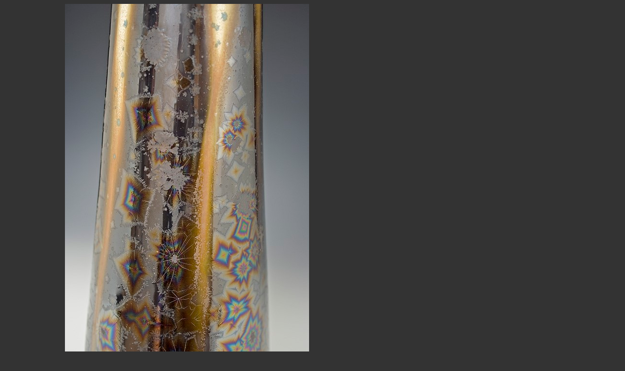

--- FILE ---
content_type: text/html
request_url: http://www.vasefinder.com/v%20nats%202006/Exhibitor%2023/exhibitor23c.html
body_size: 1573
content:
<html>
<head>
<META HTTP-EQUIV="imagetoolbar" CONTENT="no">
<title>Exhibitor 23 Expanded Detail Photograph </title>
<meta http-equiv="Content-Type" content="text/html; charset=iso-8859-1">
</head>

<body bgcolor="#333333" text="#FFFFFF">
<table width="750" border="0" cellpadding="0" cellspacing="0"> <tr> <td width="750" height="500" valign="middle" align="center"><IMG SRC="../../v%20nats%202006%20photo%20files/Exhibitor%2023/exhibitor23d.jpg" WIDTH="500" HEIGHT="748"></td></tr> 
</table><table width="750" border="0" cellpadding="0" cellspacing="0"> <tr> <td width="750" height="50" valign="middle" align="center"><font face="Geneva, Arial, Helvetica, san-serif" color="#00FF00" size="5">Exhibitor 
23, Detail Photograph </font></td></tr> </table><table width="750" border="0" cellpadding="0" cellspacing="0"> 
<tr> <td width="750" height="50" valign="middle" align="center"><font size="5" face="Geneva, Arial, Helvetica, san-serif"><A HREF="exhibitor23a.html"><FONT COLOR="#FF0000">Back</FONT></A></font></td></tr> 
</table>
</body>
<script>

<!--

// No rightclick script v.2.5

// (c) 1998 barts1000

// barts1000@aol.com

// Don't delete this header!

var message="All rights reserved." ; // Message for the alert box

// Don't edit below!

function click(e) {if (document.all) {if (event.button == 2) {alert(message); return false;

}}if (document.layers) {if (e.which == 3) {alert(message);return false;

}}}if (document.layers) {document.captureEvents(Event.MOUSEDOWN);}document.onmousedown=click;// -->

</script>
</html>
